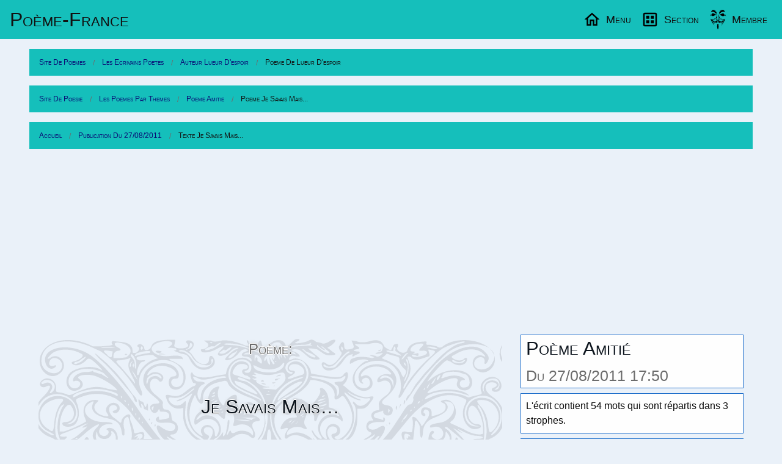

--- FILE ---
content_type: text/html; charset=utf-8
request_url: https://www.poeme-france.com/auteur/lueur-d-espoir/texte-141064
body_size: 6759
content:
<!DOCTYPE html>
<html lang="fr" dir="ltr">
<head>
	<meta charset="utf-8" />
	<meta name="viewport" content="width=device-width, initial-scale=1.0" />
	<meta name="robots" content="index, follow, noodp, noydir" />
	<title>Poème Amitié: Je Savais Mais… (141064)</title>
	<meta name="description" content="Poème (141064) de l'écrivain « Lueur D'espoir » extrait : Je savais mais… Je savais que je ne vous verrai pas souvent Et que cela allait me faire (...)" />
	<meta name="application-name" content="Poème-France.com" />
	<meta name="msapplication-TileColor" content="#3072b3" />
	<meta name="msapplication-TileImage" content="https://www.poeme-france.com/upload/resume/00042256/00141064.png" />
	<meta name="twitter:site" content="@PoemeFrance" />
	<meta name="twitter:url" content="https://www.poeme-france.com/auteur/lueur-d-espoir/texte-141064" />
	<meta property="article:publisher" content="https://www.facebook.com/PoemeFrance" />
	<meta property="fb:admins" content="1338243031" />
	<meta property="og:image" content="https://www.poeme-france.com/upload/resume/00042256/00141064.png" />
	<meta property="og:site_name" content="Poème-France.com" />
	<meta property="og:title" content="Poème Amitié: Je Savais Mais… (141064)" />
	<meta property="og:description" content="Poème (141064) de l'écrivain « Lueur D'espoir » extrait : Je savais mais… Je savais que je ne vous verrai pas souvent Et que cela allait me faire (...)" />
	<meta property="og:url" content="https://www.poeme-france.com/auteur/lueur-d-espoir/texte-141064" />
	<meta property="og:type" content="article" />
	<meta name="theme-color" content="#3a7ece"/>
	<meta name="coverage" content="Worldwide">
	<meta name="distribution" content="Global">
	<link rel="manifest" href="/manifest.json">
	<link rel="icon" type="image/png" href="https://www.poeme-france.com/img/logo-poeme.png" />
	<link rel="apple-touch-icon" type="image/png" href="https://www.poeme-france.com/img/logo-poeme-192.png" />
	<link rel="alternate" type="application/rss+xml" href="https://www.poeme-france.com/flux" title="Poème-France.com Flux!">
	
	<link rel="amphtml" href="https://www.poeme-france.com/auteur/lueur-d-espoir/texte-141064-amp" />
	<link href="/css464/poemefrance.css" rel="stylesheet" type="text/css" media="all" /><link href="/css464/menu.css" rel="stylesheet" type="text/css" media="all" /><script type="application/ld+json">{"@context":"http:\/\/schema.org\/","@type":"Article","name":"Je Savais Mais\u2026","mainEntityOfPage":"https:\/\/www.poeme-france.com\/auteur\/lueur-d-espoir\/texte-141064","headline":"Je Savais Mais\u2026","description":"Po\u00e8me de \u00ab Lueur D'espoir \u00bb extrait : Je savais mais\u2026 Je savais que je ne vous verrai pas souvent Et que cela allait me faire (...)","about":"Po\u00e8me d'Amiti\u00e9","datePublished":"2011-08-27T17:50:47","url":"https:\/\/www.poeme-france.com\/auteur\/lueur-d-espoir\/texte-141064","image":[{"@context":"https:\/\/schema.org\/","@type":"ImageObject","contentUrl":"https:\/\/www.poeme-france.com\/upload\/resume\/00042256\/00141064.png","url":"https:\/\/www.poeme-france.com\/auteur\/lueur-d-espoir\/texte-141064","license":"https:\/\/creativecommons.org\/licenses\/by-nc\/4.0\/","acquireLicensePage":"https:\/\/www.poeme-france.com\/info-faq","creditText":"Poeme-France: Lueur  D'espoir","creator":{"@type":"Person","name":"Lueur  D'espoir"},"copyrightNotice":"Poeme-France"}],"author":{"@type":"Person","name":"Lueur  D'espoir","url":"https:\/\/www.poeme-france.com\/auteur\/lueur-d-espoir\/","homeLocation":"France"},"publisher":{"@type":"Organization","name":"Po\u00e8me-France.com","url":"https:\/\/www.poeme-france.com\/","logo":{"@type":"ImageObject","url":"https:\/\/www.poeme-france.com\/img\/email-logo.png","width":600,"height":60}},"dateModified":"2011-08-27T17:50:47"}</script>
	<script async src="https://pagead2.googlesyndication.com/pagead/js/adsbygoogle.js?client=ca-pub-2205402749778957" crossorigin="anonymous"></script>
<script async src="https://www.googletagmanager.com/gtag/js?id=G-638Z25PD9N"></script>
<script>window.dataLayer = window.dataLayer || [];function gtag(){dataLayer.push(arguments);}gtag("js", new Date());gtag("config", "G-638Z25PD9N");</script>
	<style>
		@media screen and (min-width: 40em) {}
		@media screen and (min-width: 64em) {
		    .grid-index>.google-auto-placed {
		        -ms-grid-column-span: 2;grid-column-end: span 2;
		    }
		}
		@media screen and (min-width: 75em) {}
		@media screen and (min-width: 90em) {}
	</style>

</head>
<body data-config="{&quot;stat&quot;:&quot;UA-54925-1&quot;,&quot;slide&quot;:1}">
	<header id="MegaMenu"> <a href="/" class="logo">Poème-Fr<span class="tel-hide">ance</span></a> <nav> <ul class="menu-sections"> <li> <a href="#Menu" class="menu-section"><img src="/img/home.svg" width="30" height="30" alt="Menu Poésies" loading="lazy" width="20" height="20" /><span class="tel-hide">Menu</span></a> <div class="mega-menu grid-4"> <div class="col"> <h2>Lecture Écrit Amitié</h2> <a href="/" class="img-wrapper"><img src="/upload/resume/00042256/00141064.svg" alt="Poème Je Savais Mais…" loading="lazy" width="400" height="330" /></a> <p>Poème publié par Lueur D'espoir</p> </div> <div class="col"> <h2>Listes thématiques</h2> <ul class="mega-links"> <li><a href="/liste-poemes/theme/">Vos poésies par thèmes</a></li> <li><a href="/liste-proses/theme/">Vos proses par thèmes</a></li> <li><a href="/liste-slams/theme/">Les slams par thèmes</a></li> <li><a href="/liste-chansons/theme/">Les chansons par thèmes</a></li> <li><a href="/liste-textes/theme/">Les textes par thèmes</a></li> </ul> </div> <div class="col"> <h2>Divers en vers</h2> <ul class="mega-links"> <li><a href="/actualites/">L'actualité en poème</a></li> <li><a href="/sujet/">Des sujets pour écrire</a></li> <li><a href="/liste-poemes/date/">Poemes par date</a></li> <li><a href="/rechercher">Recherche avancée</a></li> <li> <form action="/rechercher" method="get" id="formSearchMini"> <div class="input-group"> <input type="text" id="qMini" name="q" class="input-group-field" size="100" maxlength="100" placeholder="Rechercher..." value="" spellcheck="false" data-ms-editor="true"> <div class="input-group-button"> <button type="submit" class="button warning"><img src="/img/search.svg" width="30" height="30" alt="Search Poèmes" width="20" height="20" /></button> </div> </div> </form> </li> </ul> </div> <div class="col"> <h2>Informations</h2> <ul class="mega-links"> <li><a href="/info-faq">Les Questions Fréquentes</a></li> <li><a href="/info-contact">CGU Et Contact</a></li> <li><a href="/info-faq-politique-de-confidentialite">Confidentialité</a></li> <li class="alc"> Aidez le site avec un don: <form action="https://www.paypal.com/cgi-bin/webscr" method="post" target="_top"> <input type="hidden" name="cmd" value="_s-xclick"> <input type="hidden" name="hosted_button_id" value="Z2ZLAT2K8AUGW"> <input type="image" src="https://www.paypalobjects.com/fr_FR/FR/i/btn/btn_donateCC_LG.gif" name="submit" alt="PayPal, le réflexe sécurité pour payer en ligne"> <img alt="Aidez votre site de poésies" src="https://www.paypalobjects.com/fr_FR/i/scr/pixel.gif" width="1" height="1" class="zero"> </form> </li> </ul> </div> </div> </li> <li> <a href="#Section" class="menu-section"><img src="/img/dataset.svg" width="30" height="30" alt="Sections Poésies" loading="lazy" width="20" height="20" /><span class="tel-hide">Section</span></a> <div class="mega-menu grid-4"> <article class="col mini"> <a href="/classique/" class="img-wrapper"><img src="/img/poemes-classique.jpg" alt="Poésie classique" loading="lazy" width="400" height="330" /></a> <h2>La poésie classique</h2> <p> (Re)Découvrez les grands auteurs de la poésie classique. Plus de 6500 poésies qui ont marqué la littérature française. </p> <a href="/classique/" class="read-more">lisez de la poésie classique...</a> </article> <article class="col mini"> <a href="/forum/" class="img-wrapper"><img src="/img/poemes-forum.jpg" alt="Forum littéraire" loading="lazy" width="400" height="330" /></a> <h2>Le forum littéraire</h2> <p> Permet d'ouvrir des discutions publiques sur des sujets variés. Vous y trouverez aussi des informations sur votre site de poésie. </p> <a href="/forum/" class="read-more">participez aux discutions...</a> </article> <article class="col mini"> <a href="/documentation/" class="img-wrapper"><img src="/img/poemes-documentations.jpg" alt="Documentation" loading="lazy" width="400" height="330" /></a> <h2>Documentation poétique</h2> <p> Vous trouverez des explications sur les differentes formes poétiques. Ainsi que de la documentation sur les figures de styles. </p> <a href="/documentation/" class="read-more">aprennez se qui fait la poésie...</a> </article> <article class="col mini"> <a href="/liste-poemes/top/" class="img-wrapper"><img src="/img/poemes-top.jpg" alt="Tops poétiques" loading="lazy" width="400" height="330" /></a> <h2>Les tops poétiques</h2> <p> Le classement des poèmes publié ayant eut le plus de réaction chaques semaines. Vous le retrouverez ici, pour le meilleur ou le pire. </p> <a href="/liste-poemes/top/" class="read-more">lisez des poèmes actuels...</a> </article> </div> </li> <li><a href="#Membre" class="menu-section"><img class="avtBtn" src="/img/no-avatar.svg" width="30" height="30" alt="Avatar" loading="lazy" width="32" height="32" /><span class="tel-hide">Membre</span></a> <div class="mega-menu grid-4"> <article class="col" id="MembreC0"> <h2>Poètes et écrivains</h2> <a href="/membre/" class="img-wrapper"><img src="/img/poemes-membres.jpg" alt="Poètes et écrivains" loading="lazy" width="400" height="330" /></a> <p>Gestion de vos écrits et compte.</p> </article> <article class="col" id="MembreC1"> <h2>Votre compte</h2> <p>Après la connexion à votre compte</p> <p>Vous pourrez publier des poèmes, des proses, des slams, des chansons ainsi que des commentaires.</p> <p>De plus vous pourrez commenter, mettre des coup de coeur, des j'aimes sur la poésie des autres auteurs. </p> <p>Le Menu de votre compte apparaitra ici.</p> </article> <article class="col" id="MembreC2"> <h2>Entrez dans l'univers poétique</h2> <a href="#" class="img-wrapper"><img src="/img/poemes-temps.jpg" alt="Univers poétique" loading="lazy" width="400" height="330" /></a> <p>Pour écrire vos sentiments dans des poèmes.</p> </article> <article class="col" id="MembreC3"> <h2>Divers en vers</h2> <ul class="mega-links"> <li><a href="/membre/">Connexion</a></li> <li><a href="/inscription">Inscription</a></li> </ul><br/> © Poeme-France 1997 - 2026<br/> Webmaster: Sébastien GRAVIER </article> </div> </li> </ul> </nav> </header>
	<article class="content">
	<ul class="breadcrumbs" itemscope itemtype="http://schema.org/BreadcrumbList"><li itemprop="itemListElement" itemscope itemtype="http://schema.org/ListItem"><meta itemprop="position" content="1" /><a href="https://www.poeme-france.com/" itemprop="item"><span itemprop="name">Site de poemes</span></a></li><li itemprop="itemListElement" itemscope itemtype="http://schema.org/ListItem"><meta itemprop="position" content="2" /><a href="https://www.poeme-france.com/auteur/" itemprop="item"><span itemprop="name">Les Ecrivains poetes</span></a></li><li itemprop="itemListElement" itemscope itemtype="http://schema.org/ListItem"><meta itemprop="position" content="3" /><a href="https://www.poeme-france.com/auteur/lueur-d-espoir/" itemprop="item"><span itemprop="name">Auteur Lueur  D'espoir</span></a></li><li itemprop="itemListElement" itemscope itemtype="http://schema.org/ListItem"><meta itemprop="position" content="4" /><a href="https://www.poeme-france.com/auteur/lueur-d-espoir/texte-141064" itemprop="item" class="disabled"><span itemprop="name">Poeme de Lueur  D'espoir</span></a></li></ul><ul class="breadcrumbs show-for-large" itemscope itemtype="http://schema.org/BreadcrumbList"><li itemprop="itemListElement" itemscope itemtype="http://schema.org/ListItem"><meta itemprop="position" content="1" /><a href="https://www.poeme-france.com/" itemprop="item"><span itemprop="name">Site de poesie</span></a></li><li itemprop="itemListElement" itemscope itemtype="http://schema.org/ListItem"><meta itemprop="position" content="2" /><a href="https://www.poeme-france.com/liste-poemes/theme/" itemprop="item"><span itemprop="name">Les Poemes Par Themes</span></a></li><li itemprop="itemListElement" itemscope itemtype="http://schema.org/ListItem"><meta itemprop="position" content="3" /><a href="https://www.poeme-france.com/liste-poemes/theme/amitie" itemprop="item"><span itemprop="name">Poeme Amitie</span></a></li><li itemprop="itemListElement" itemscope itemtype="http://schema.org/ListItem"><meta itemprop="position" content="4" /><a href="https://www.poeme-france.com/auteur/lueur-d-espoir/texte-141064" itemprop="item" class="disabled"><span itemprop="name">Poeme Je Savais Mais...</span></a></li></ul><ul class="breadcrumbs show-for-large" itemscope itemtype="http://schema.org/BreadcrumbList"><li itemprop="itemListElement" itemscope itemtype="http://schema.org/ListItem"><meta itemprop="position" content="1" /><a href="https://www.poeme-france.com/" itemprop="item"><span itemprop="name">Accueil</span></a></li><li itemprop="itemListElement" itemscope itemtype="http://schema.org/ListItem"><meta itemprop="position" content="2" /><a href="https://www.poeme-france.com/liste-poemes/date/20110827" itemprop="item"><span itemprop="name">Publication du 27/08/2011</span></a></li><li itemprop="itemListElement" itemscope itemtype="http://schema.org/ListItem"><meta itemprop="position" content="3" /><a href="https://www.poeme-france.com/auteur/lueur-d-espoir/texte-141064" itemprop="item" class="disabled"><span itemprop="name">Texte Je Savais Mais...</span></a></li></ul>
	<div class="pub PubHori"><ins class="adsbygoogle PubHori Cible" data-ad-client="ca-pub-2205402749778957" data-ad-slot="7652143601" data-ad-format="auto" data-full-width-responsive="true"></ins><script>(adsbygoogle = window.adsbygoogle || []).push({});</script></div>
	<div class="row">
		<div class="column large-8" id="leTexte">
			<script>var PoemeInfo={pid: 141064,aid: 42256,comok:1,comvalid:0};</script><header class="Univers-Poetes"><picture><img src="/img/top.svg" alt="Univers de poésie d'un auteur" /></picture><h1 class="PoemTitre alc" data-pid="141064" data-aid="42256" data-comok="1" data-comvalid="0"><small>Poème:</small>Je Savais Mais…</h1></header><h2>Le Poème</h2><div class="PoemTexte alc" id="lePoeme">Je savais mais…<br><br>Je savais que je ne vous verrai pas souvent<br>Et que cela allait me faire soufrir<br>Je savais que j’allais m’attacher à vous<br>Et que sans vous le temps deviendrai long<br>Je savais toutes ces choses<br>Mais votre amitié, je n’ais pas su la refuser.<br><br>Lueur d’espoir</div><div id="poemeShareContact" class="button secondary expanded" value="Partage">Partage du Poème avec vos contacts</div><script>const poemeShareContact = document.getElementById("poemeShareContact");
poemeShareContact.addEventListener("click", (ev)=>{
	if (navigator.share) {
		navigator.share({title: "Poème: Je Savais Mais… de « Lueur  D'espoir »", url: "https://www.poeme-france.com/auteur/lueur-d-espoir/texte-141064"});
		if (typeof gtag !== "undefined"){
			gtag("event", "share", {method: "NavigatorShare",content_type: "Poeme",item_id: "texte-141064"});
		}
	} else {
		let modal = new classModal("Votre navigateur", "Désoler votre naviguateur ne supporte pas cette fonctionalité.");
		modal.openModal();
	}
});</script><h2>PostScriptum</h2><div class="cart"><p>encore un poème destiné a mes nouveaux amis</p></div><div class="pLeftPhoto">
                <img src="https://www.poeme-france.com/img/no-photo.svg" alt="Poeme de Lueur  D'espoir" loading="lazy" width="320" height="180">
                <div class="paNone"><h2 class="AuteurTitre overwarp" data-pid="141064" data-aid="42256" data-uid="lueur-d-espoir" data-pseudo="Lueur  D'espoir">Poète Lueur  D'espoir</h2>Lueur  D'espoir a publié sur le site 59 écrits. Lueur  D'espoir est membre du site depuis l'année 2011.<a href="/auteur/lueur-d-espoir/" class="mTop button secondary expanded" rel="author">Lire le profil du poète Lueur  D'espoir</a><div class="grid-index" id="actionAuteur"></div></div></div><hr class="small" /><h2>Syllabation De L'Écrit</h2><details><summary>Syllabes Hyphénique: Je Savais Mais…</summary>je=sa=vais=mais <span class="float-right">4</span><br><br>je=sa=vais=que=je=ne=vous=ver=rai=pas=souvent <span class="float-right">11</span><br>et=que=ce=la=al=lait=me=faire=sou=frir <span class="float-right">10</span><br>je=sa=vais=que=jal=lais=mat=ta=cher=à=vous <span class="float-right">11</span><br>et=que=sans=vous=le=temps=de=vien=drai=long <span class="float-right">10</span><br>je=sa=vais=tou=tes=ces=cho=ses <span class="float-right">8</span><br>mais=votrea=mi=tié=je=nais=pas=su=la=re=fu=ser <span class="float-right">12</span><br><br>lueur=des=poir <span class="float-right">3</span><br></details><details><summary>Phonétique : Je Savais Mais…</summary>ʒə savε mε…<br><br>ʒə savε kə ʒə nə vu veʁε pa suvɑ̃<br>e kə səla alε mə fεʁə sufʁiʁ<br>ʒə savε kə ʒalε mataʃe a vu<br>e kə sɑ̃ vu lə tɑ̃ dəvjɛ̃dʁε lɔ̃<br>ʒə savε tutə sε ʃozə<br>mε vɔtʁə amitje, ʒə nεs pa sy la ʁəfyze.<br><br>lɥœʁ dεspwaʁ</details><details><summary>Syllabes Phonétique : Je Savais Mais…</summary>ʒə=sa=vε=mε <span class="float-right">4</span><br><br>ʒə=sa=vεkə=ʒə=nə=vu=ve=ʁε=pa=su=vɑ̃ <span class="float-right">11</span><br>e=kə=sə=la=a=lεmə=fε=ʁə=su=fʁiʁ <span class="float-right">10</span><br>ʒə=sa=vεkə=ʒa=lε=ma=ta=ʃe=a=vu <span class="float-right">10</span><br>e=kə=sɑ̃=vu=lə=tɑ̃=də=vjɛ̃=dʁε=lɔ̃ <span class="float-right">10</span><br>ʒə=sa=vε=tu=tə=sε=ʃo=zə <span class="float-right">8</span><br>mε=vɔtʁəa=mi=tje=ʒə=nε=sə=pa=sy=la=ʁə=fy=ze <span class="float-right">13</span><br><br>lɥœ=ʁə=dεs=pwaʁ <span class="float-right">4</span><br></details>
			
			<div class="pub PubHori"><ins class="adsbygoogle PubHori Cible" data-ad-client="ca-pub-2205402749778957" data-ad-slot="7652143601" data-ad-format="auto" data-full-width-responsive="true"></ins><script>(adsbygoogle = window.adsbygoogle || []).push({});</script></div>
			<h2>Récompense</h2>
					<div class="grid-Recompense alc">
						<div class="btCDC" data-emotion="CDC">
							<svg xmlns="http://www.w3.org/2000/svg" width="60" height="60" viewBox="0 0 24 24" fill="none" stroke="currentColor" stroke-width="2" stroke-linecap="round" stroke-linejoin="round" class="isvg svg-heart"><path d="M20.84 4.61a5.5 5.5 0 0 0-7.78 0L12 5.67l-1.06-1.06a5.5 5.5 0 0 0-7.78 7.78l1.06 1.06L12 21.23l7.78-7.78 1.06-1.06a5.5 5.5 0 0 0 0-7.78z"></path></svg>
							<div class="button alert tiny expanded">Coup de coeur: 0</div>
						</div>
						<div class="btCDC" data-emotion="Aime">
							<svg xmlns="http://www.w3.org/2000/svg" width="60" height="60" viewBox="0 0 24 24" fill="none" stroke="currentColor" stroke-width="2" stroke-linecap="round" stroke-linejoin="round" class="isvg svg-love"><path d="M14 9V5a3 3 0 0 0-3-3l-4 9v11h11.28a2 2 0 0 0 2-1.7l1.38-9a2 2 0 0 0-2-2.3zM7 22H4a2 2 0 0 1-2-2v-7a2 2 0 0 1 2-2h3"></path></svg>
							<div class="button warning tiny expanded">J’aime: 0</div>
						</div>
						<div class="btCDC" data-emotion="AimePas">
							<svg xmlns="http://www.w3.org/2000/svg" width="60" height="60" viewBox="0 0 24 24" fill="none" stroke="currentColor" stroke-width="2" stroke-linecap="round" stroke-linejoin="round" class="isvg svg-hate"><path d="M10 15v4a3 3 0 0 0 3 3l4-9V2H5.72a2 2 0 0 0-2 1.7l-1.38 9a2 2 0 0 0 2 2.3zm7-13h2.67A2.31 2.31 0 0 1 22 4v7a2.31 2.31 0 0 1-2.33 2H17"></path></svg>
							<div class="button secondary tiny expanded">J’aime pas: 0</div>
						</div>
					</div>
			<section id="lesCom">
			<h2>Commentaires Sur La Poesie</h2><div class="pComment com" data-com="483909" data-haverep="N" data-poeme="141064" data-auteur="42241"><img src="/upload/img/00042241/00000633-photo.jpg" alt="Auteur de Poésie" loading="lazy" width="149" height="84" /><div class="alj adt comMessage"><div class="comLabel"><span class="label success float-right">27/08/2011 20:57</span>Tulipe Noire</div><p>moi aussi je croyais fermement que tu as une plume d’or de tant de poèmes cachés et qu’on attendais avec bonheur.<br />
jolie poème bravo.mes amitiés.<br />
<em>TULIPE NOIRE</em></p></div><div class="comFooter alr"></div></div><div class="pComment com" data-com="483916" data-haverep="N" data-poeme="141064" data-auteur="41058"><img src="/img/no-photo.svg" alt="Auteur de Poésie" loading="lazy" width="149" height="84" /><div class="alj adt comMessage"><div class="comLabel"><span class="label success float-right">28/08/2011 10:29</span>Marcel42</div><p>L’amitié ne se mesure pas au nombre de rencontres mais à son intensité.<br />
Cordialement,<br />
Marcel.</p></div><div class="comFooter alr"></div></div><div class="pComment com" data-com="483926" data-haverep="N" data-poeme="141064" data-auteur="42256"><img src="/img/no-photo.svg" alt="Auteur de Poésie" loading="lazy" width="149" height="84" /><div class="alj adt comMessage"><div class="comLabel"><span class="label success float-right">28/08/2011 15:28</span>Lueur  D'espoir</div><p>Merci a tous pour vos commentaires, j’ai des découvert se qu’était l’amitier que résament et c’est la plus belle chose qui me soit arrivée !<br />
a bientot ,<br />
Lueur d’espoir</p></div><div class="comFooter alr"></div></div><script>var userCom={"u42241":"Tulipe Noire","marcel42":"Marcel42","lueur-d-espoir":"Lueur  D'espoir"};</script>
			</section>
		</div>
		<div class="column large-4" id="poemeInfo">
			<h2 class="h3">Poème Amitié<br><small>Du 27/08/2011 17:50</small></h2>
			<div class="cart">L'écrit contient 54 mots qui sont répartis dans 3 strophes.</div>
			<hr class="small" />
			
			
			
			
			
			
			<div class="" id="actionPoeme"></div>
			<aside class="grid-one"><h3>Le poète à aussi écrit:</h3><div class="pLeftPhoto"><img src="/upload/resume/00042256/00141103.svg" alt="Poeme de Lueur  D'espoir" loading="lazy" width="320" height="180" /><div><a href="/auteur/lueur-d-espoir/texte-141103">L’ Amitie</a><br/><a href="/liste-poemes/theme/amitie" class="button btnlink">Poème d'Amitié</a></div></div><div class="pLeftPhoto"><img src="/upload/resume/00042256/00141144.svg" alt="Poeme de Lueur  D'espoir" loading="lazy" width="320" height="180" /><div><a href="/auteur/lueur-d-espoir/texte-141144">Mamie</a><br/><a href="/liste-poemes/theme/sans-theme" class="button btnlink">Poème - Sans Thème -</a></div></div><div class="pLeftPhoto"><img src="/upload/resume/00042256/00141313.svg" alt="Poeme de Lueur  D'espoir" loading="lazy" width="320" height="180" /><div><a href="/auteur/lueur-d-espoir/texte-141313">Malheureuse</a><br/><a href="/liste-poemes/theme/triste" class="button btnlink">Poème qui est Triste</a></div></div><div class="pub InFeed adFeed"><ins class="adsbygoogle InFeed" data-ad-format="fluid" data-ad-layout-key="-gh+4i+7f-ew+m" data-ad-client="ca-pub-2205402749778957" data-ad-slot="9611492807"></ins><script>(adsbygoogle = window.adsbygoogle || []).push({});</script></div><div class="pLeftPhoto"><img src="/upload/resume/00042256/00141449.svg" alt="Poeme de Lueur  D'espoir" loading="lazy" width="320" height="180" /><div><a href="/auteur/lueur-d-espoir/texte-141449">Mes Yeux</a><br/><a href="/liste-poemes/theme/bonheur" class="button btnlink">Poème sur le Bonheur</a></div></div><div class="pLeftPhoto"><img src="/upload/resume/00042256/00141700.svg" alt="Poeme de Lueur  D'espoir" loading="lazy" width="320" height="180" /><div><a href="/auteur/lueur-d-espoir/texte-141700">J’Étoufe</a><br/><a href="/liste-poemes/theme/autre" class="button btnlink">Poème sur l'Autre</a></div></div><div class="pLeftPhoto"><img src="/upload/resume/00042256/00141701.svg" alt="Poeme de Lueur  D'espoir" loading="lazy" width="320" height="180" /><div><a href="/auteur/lueur-d-espoir/texte-141701">Mon Sourire</a><br/><a href="/liste-poemes/theme/sans-theme" class="button btnlink">Poème - Sans Thème -</a></div></div><div class="pub InFeed adFeed"><ins class="adsbygoogle InFeed" data-ad-format="fluid" data-ad-layout-key="-gh+4i+7f-ew+m" data-ad-client="ca-pub-2205402749778957" data-ad-slot="9611492807"></ins><script>(adsbygoogle = window.adsbygoogle || []).push({});</script></div></aside>
			<aside class="grid-one"><h3>Texte des commentateurs</h3><div class="pLeft"><img src="/upload/img/00042241/00000184-avt.jpg" alt="Poeme de Tulipe Noire" loading="lazy" width="50" height="50" /><div><a href="/auteur/u42241/texte-141066">Tulipe Noire : Amour !</a><hr class="small" /><a href="/auteur/u42241/texte-141032">Tulipe Noire : L’Autre… En Moi.</a></div></div></aside>
			<div class="pub PubVert"><ins class="adsbygoogle PubVert Cible" data-ad-client="ca-pub-2205402749778957" data-ad-slot="4400400403" data-ad-format="auto"></ins><script>(adsbygoogle = window.adsbygoogle || []).push({});</script></div>
			<div class="alc">
				<script type="text/javascript" src="https://tags.clickintext.net/jGcjFCOr0p7pj" title="Classic (IAB)"></script>
			</div>
		</div>
	</div>
</article>

	<script src="/js464/lib/cash.min.js"></script><script src="/js464/plugin_textecomplete.js"></script><script src="/js464/init.js"></script><script src="/js464/initCom.js"></script><script src="/js464/initPoeme.js"></script><script src="/js464/initMsg.js"></script><script src="/js464/spell.js"></script>
	
</body>
</html>


--- FILE ---
content_type: text/html; charset=ISO-8859-1
request_url: https://tags.clickintext.net/takeasafe/?t=1768888931&k=ff5910&h=www.poeme-france.com&
body_size: -79
content:
1;

--- FILE ---
content_type: text/html; charset=utf-8
request_url: https://www.google.com/recaptcha/api2/aframe
body_size: 265
content:
<!DOCTYPE HTML><html><head><meta http-equiv="content-type" content="text/html; charset=UTF-8"></head><body><script nonce="mG-tfBVtyTOKJouN6l4bWw">/** Anti-fraud and anti-abuse applications only. See google.com/recaptcha */ try{var clients={'sodar':'https://pagead2.googlesyndication.com/pagead/sodar?'};window.addEventListener("message",function(a){try{if(a.source===window.parent){var b=JSON.parse(a.data);var c=clients[b['id']];if(c){var d=document.createElement('img');d.src=c+b['params']+'&rc='+(localStorage.getItem("rc::a")?sessionStorage.getItem("rc::b"):"");window.document.body.appendChild(d);sessionStorage.setItem("rc::e",parseInt(sessionStorage.getItem("rc::e")||0)+1);localStorage.setItem("rc::h",'1768888933393');}}}catch(b){}});window.parent.postMessage("_grecaptcha_ready", "*");}catch(b){}</script></body></html>

--- FILE ---
content_type: image/svg+xml
request_url: https://www.poeme-france.com/upload/resume/00042256/00141313.svg
body_size: 5576
content:
<svg xmlns="http://www.w3.org/2000/svg" width="720" height="405">
<style>@font-face{font-family:'00249';font-weight:normal;font-style:normal;src:url("[data-uri]")format("woff");}</style>
<style>text{font-family:'00249';font-weight:normal;font-style:normal;}</style>
<text transform="translate(372,357) rotate(-90)" font-size="200" style="fill:rgb(72, 26, 108)">être</text>
<text transform="translate(380,304)" font-size="183" style="fill:rgb(68, 191, 112)">elle</text>
<text transform="translate(170,71)" font-size="95" style="fill:rgb(36, 134, 142)">malheureuse</text>
<text transform="translate(85,163)" font-size="83" style="fill:rgb(42, 119, 142)">lueur</text>
<text transform="translate(51,350)" font-size="83" style="fill:rgb(52, 182, 121)">espoir</text>
<text transform="translate(65,271)" font-size="69" style="fill:rgb(31, 154, 138)">football</text>
<text transform="translate(539,356)" font-size="69" style="fill:rgb(213, 226, 26)">passion</text>
<text transform="translate(10,49)" font-size="69" style="fill:rgb(105, 205, 91)">sport</text>
<text transform="translate(598,92)" font-size="69" style="fill:rgb(53, 183, 121)">avoir</text>
<text transform="translate(606,274)" font-size="69" style="fill:rgb(101, 203, 94)">faire</text>
<text transform="translate(383,364)" font-size="69" style="fill:rgb(65, 66, 135)">vouloir</text>
<text transform="translate(480,146)" font-size="69" style="fill:rgb(52, 97, 141)">arriver</text>
<text transform="translate(589,176)" font-size="52" style="fill:rgb(241, 229, 29)">passer</text>
<text transform="translate(47,215) rotate(-90)" font-size="52" style="fill:rgb(32, 146, 140)">super</text>
<text transform="translate(64,198)" font-size="52" style="fill:rgb(47, 180, 124)">moments</text>
<text transform="translate(141,384)" font-size="51" style="fill:rgb(37, 133, 142)">rencontrer</text>
<text transform="translate(378,124)" font-size="51" style="fill:rgb(72, 37, 118)">vrais</text>
<text transform="translate(577,39)" font-size="51" style="fill:rgb(144, 215, 67)">amis</text>
<text transform="translate(398,167)" font-size="51" style="fill:rgb(72, 31, 112)">qui</text>
<text transform="translate(60,76)" font-size="42" style="fill:rgb(70, 11, 94)">temps</text>
<text transform="translate(51,384)" font-size="42" style="fill:rgb(160, 218, 57)">rire</text>
<text transform="translate(148,106)" font-size="42" style="fill:rgb(55, 90, 140)">train</text>
<text transform="translate(565,393)" font-size="42" style="fill:rgb(30, 157, 137)">heureuse</text>
<text transform="translate(2,303)" font-size="42" style="fill:rgb(251, 231, 35)">loin</text>
<text transform="translate(544,176)" font-size="42" style="fill:rgb(253, 231, 37)">ais</text>
<text transform="translate(601,205)" font-size="42" style="fill:rgb(173, 220, 48)">raconter</text>
<text transform="translate(648,127)" font-size="42" style="fill:rgb(99, 203, 95)">suite</text>
<text transform="translate(2,106)" font-size="42" style="fill:rgb(54, 92, 141)">haïr</text>
<text transform="translate(261,160) rotate(-90)" font-size="42" style="fill:rgb(57, 86, 140)">mère</text>
<text transform="translate(17,250)" font-size="42" style="fill:rgb(55, 90, 140)">en</text>
<text transform="translate(428,393)" font-size="38" style="fill:rgb(39, 128, 142)">déclarer</text>
<text transform="translate(22,397) rotate(-90)" font-size="38" style="fill:rgb(189, 223, 38)">guerre</text>
<text transform="translate(329,389)" font-size="38" style="fill:rgb(71, 45, 123)">rater</text>
<text transform="translate(461,101)" font-size="36" style="fill:rgb(76, 194, 108)">matchs</text>
<text transform="translate(54,295)" font-size="24" style="fill:rgb(38, 129, 142)">entrainements</text>
<text transform="translate(246,206)" font-size="24" style="fill:rgb(205, 225, 29)">ans</text>
<text transform="translate(381,196)" font-size="24" style="fill:rgb(184, 222, 41)">aimer</text>
<text transform="translate(616,293)" font-size="24" style="fill:rgb(70, 10, 93)">comprendre</text>
<text transform="translate(42,370) rotate(-90)" font-size="24" style="fill:rgb(59, 82, 139)">bonheur</text>
<text transform="translate(48,136)" font-size="24" style="fill:rgb(54, 93, 141)">voir</text>
<text transform="translate(665,14)" font-size="24" style="fill:rgb(239, 229, 28)">sauver</text>
<text transform="translate(143,50) rotate(-90)" font-size="24" style="fill:rgb(36, 135, 142)">cœur</text>
<text transform="translate(196,296)" font-size="24" style="fill:rgb(176, 221, 47)">fière</text>
<text transform="translate(539,209)" font-size="24" style="fill:rgb(72, 23, 105)">dire</text>
<text transform="translate(691,49)" font-size="24" style="fill:rgb(46, 111, 142)">il</text>
<text transform="translate(161,78) rotate(-90)" font-size="24" style="fill:rgb(58, 83, 139)">soutenir</text>
<text transform="translate(668,310)" font-size="24" style="fill:rgb(205, 225, 29)">savoir</text>
<text transform="translate(104,215)" font-size="22" style="fill:rgb(40, 125, 142)">jamais</text>
<text transform="translate(197,15)" font-size="19" style="fill:rgb(66, 63, 133)">culpabiliser</text>
<text transform="translate(116,114)" font-size="19" style="fill:rgb(53, 94, 141)">voire</text>
<text transform="translate(272,403) rotate(-90)" font-size="19" style="fill:rgb(43, 117, 142)">vie</text>
<text transform="translate(403,14)" font-size="19" style="fill:rgb(59, 81, 139)">continuer</text>
<text transform="translate(353,86)" font-size="19" style="fill:rgb(30, 156, 137)">ainsi</text>
<text transform="translate(469,16)" font-size="19" style="fill:rgb(49, 102, 142)">relation</text>
<text transform="translate(338,179)" font-size="19" style="fill:rgb(70, 7, 90)">détruire</text>
</svg>

--- FILE ---
content_type: image/svg+xml
request_url: https://www.poeme-france.com/upload/resume/00042256/00141144.svg
body_size: 5223
content:
<svg xmlns="http://www.w3.org/2000/svg" width="720" height="405">
<style>@font-face{font-family:'00249';font-weight:normal;font-style:normal;src:url("[data-uri]")format("woff");}</style>
<style>text{font-family:'00249';font-weight:normal;font-style:normal;}</style>
<text transform="translate(323,297)" font-size="186" style="fill:rgb(33, 143, 141)">avoir</text>
<text transform="translate(40,231)" font-size="155" style="fill:rgb(31, 150, 139)">être</text>
<text transform="translate(407,94)" font-size="136" style="fill:rgb(54, 93, 141)">mamie</text>
<text transform="translate(49,327)" font-size="136" style="fill:rgb(200, 224, 32)">aimer</text>
<text transform="translate(157,104)" font-size="136" style="fill:rgb(68, 57, 131)">lueur</text>
<text transform="translate(447,359)" font-size="84" style="fill:rgb(231, 228, 25)">espoir</text>
<text transform="translate(313,160)" font-size="70" style="fill:rgb(37, 131, 142)">jouer</text>
<text transform="translate(676,368) rotate(-90)" font-size="70" style="fill:rgb(72, 29, 111)">fille</text>
<text transform="translate(311,348)" font-size="52" style="fill:rgb(84, 197, 104)">ais</text>
<text transform="translate(42,80)" font-size="52" style="fill:rgb(84, 197, 104)">jamais</text>
<text transform="translate(525,143)" font-size="52" style="fill:rgb(210, 226, 27)">connaître</text>
<text transform="translate(99,378)" font-size="52" style="fill:rgb(42, 119, 142)">savoir</text>
<text transform="translate(276,258) rotate(-90)" font-size="52" style="fill:rgb(186, 222, 40)">coqueter</text>
<text transform="translate(680,262) rotate(-90)" font-size="52" style="fill:rgb(31, 149, 139)">mettre</text>
<text transform="translate(309,387)" font-size="52" style="fill:rgb(218, 227, 25)">baskets</text>
<text transform="translate(344,191)" font-size="40" style="fill:rgb(72, 35, 116)">charmeuses</text>
<text transform="translate(31,389) rotate(-90)" font-size="40" style="fill:rgb(38, 130, 142)">footballeuse</text>
<text transform="translate(215,366)" font-size="39" style="fill:rgb(43, 117, 142)">poupée</text>
<text transform="translate(21,32)" font-size="39" style="fill:rgb(72, 193, 110)">enfant</text>
<text transform="translate(707,392) rotate(-90)" font-size="39" style="fill:rgb(66, 63, 133)">chevaliers</text>
<text transform="translate(136,132)" font-size="34" style="fill:rgb(155, 217, 60)">princesse</text>
<text transform="translate(298,26)" font-size="34" style="fill:rgb(36, 170, 131)">habiller</text>
<text transform="translate(534,387)" font-size="34" style="fill:rgb(39, 128, 142)">déguiser</text>
<text transform="translate(42,360)" font-size="34" style="fill:rgb(70, 10, 93)">amis</text>
<text transform="translate(702,258) rotate(-90)" font-size="34" style="fill:rgb(45, 113, 142)">trouver</text>
<text transform="translate(510,168) rotate(-90)" font-size="34" style="fill:rgb(50, 101, 142)">mal</text>
<text transform="translate(27,114) rotate(-90)" font-size="34" style="fill:rgb(55, 90, 140)">élever</text>
<text transform="translate(193,22)" font-size="28" style="fill:rgb(72, 24, 106)">différences</text>
<text transform="translate(471,20)" font-size="26" style="fill:rgb(39, 173, 129)">ressemblances</text>
<text transform="translate(5,146)" font-size="26" style="fill:rgb(210, 226, 27)">sang</text>
<text transform="translate(32,112)" font-size="26" style="fill:rgb(181, 222, 43)">intelligence</text>
<text transform="translate(584,171)" font-size="26" style="fill:rgb(49, 102, 142)">battre</text>
<text transform="translate(577,186)" font-size="26" style="fill:rgb(236, 229, 27)">prouver</text>
<text transform="translate(386,327)" font-size="26" style="fill:rgb(46, 110, 142)">garçon</text>
<text transform="translate(307,258) rotate(-90)" font-size="26" style="fill:rgb(68, 2, 86)">manquer</text>
<text transform="translate(107,25)" font-size="26" style="fill:rgb(31, 161, 136)">petite</text>
<text transform="translate(454,166) rotate(-90)" font-size="26" style="fill:rgb(142, 214, 69)">préférer</text>
</svg>

--- FILE ---
content_type: image/svg+xml
request_url: https://www.poeme-france.com/upload/resume/00042256/00141449.svg
body_size: 4574
content:
<svg xmlns="http://www.w3.org/2000/svg" width="720" height="405">
<style>@font-face{font-family:'00249';font-weight:normal;font-style:normal;src:url("[data-uri]")format("woff");}</style>
<style>text{font-family:'00249';font-weight:normal;font-style:normal;}</style>
<text transform="translate(28,166)" font-size="270" style="fill:rgb(42, 118, 142)">yeux</text>
<text transform="translate(214,334)" font-size="234" style="fill:rgb(35, 169, 131)">avoir</text>
<text transform="translate(440,125)" font-size="159" style="fill:rgb(46, 110, 142)">lueur</text>
<text transform="translate(3,337)" font-size="107" style="fill:rgb(66, 63, 133)">espoir</text>
<text transform="translate(681,338) rotate(-90)" font-size="89" style="fill:rgb(108, 205, 90)">chance</text>
<text transform="translate(580,376)" font-size="55" style="fill:rgb(127, 211, 78)">pétiller</text>
<text transform="translate(308,380)" font-size="55" style="fill:rgb(40, 125, 142)">voir</text>
<text transform="translate(406,381)" font-size="55" style="fill:rgb(70, 48, 126)">illuminer</text>
<text transform="translate(590,218) rotate(-90)" font-size="55" style="fill:rgb(68, 2, 86)">faire</text>
<text transform="translate(135,387)" font-size="55" style="fill:rgb(229, 228, 25)">briller</text>
<text transform="translate(104,207)" font-size="55" style="fill:rgb(82, 197, 105)">avant</text>
<text transform="translate(95,245)" font-size="54" style="fill:rgb(251, 231, 35)">arriver</text>
<text transform="translate(384,200)" font-size="50" style="fill:rgb(213, 226, 26)">savoir</text>
<text transform="translate(497,32)" font-size="46" style="fill:rgb(86, 198, 103)">conscience</text>
<text transform="translate(247,205)" font-size="46" style="fill:rgb(70, 11, 94)">ballon</text>
<text transform="translate(22,267)" font-size="46" style="fill:rgb(221, 227, 24)">don</text>
<text transform="translate(32,224) rotate(-90)" font-size="46" style="fill:rgb(56, 89, 140)">croire</text>
<text transform="translate(12,380)" font-size="46" style="fill:rgb(39, 127, 142)">vie</text>
<text transform="translate(204,20)" font-size="40" style="fill:rgb(51, 99, 141)">causer</text>
<text transform="translate(436,153)" font-size="34" style="fill:rgb(105, 205, 91)">malchance</text>
<text transform="translate(708,329) rotate(-90)" font-size="34" style="fill:rgb(70, 52, 128)">finalement</text>
<text transform="translate(602,227)" font-size="34" style="fill:rgb(71, 44, 122)">ais</text>
<text transform="translate(292,22)" font-size="32" style="fill:rgb(213, 226, 26)">rencontrer</text>
<text transform="translate(10,29)" font-size="32" style="fill:rgb(35, 136, 142)">monder</text>
<text transform="translate(119,24)" font-size="31" style="fill:rgb(71, 19, 101)">malsain</text>
<text transform="translate(258,374)" font-size="31" style="fill:rgb(46, 111, 142)">être</text>
<text transform="translate(24,114) rotate(-90)" font-size="31" style="fill:rgb(66, 65, 134)">éteindre</text>
<text transform="translate(77,267)" font-size="29" style="fill:rgb(52, 96, 141)">rallumer</text>
<text transform="translate(609,396)" font-size="26" style="fill:rgb(31, 150, 139)">remercier</text>
</svg>

--- FILE ---
content_type: image/svg+xml
request_url: https://www.poeme-france.com/upload/resume/00042256/00141701.svg
body_size: 4947
content:
<svg xmlns="http://www.w3.org/2000/svg" width="720" height="405">
<style>@font-face{font-family:'00249';font-weight:normal;font-style:normal;src:url("[data-uri]")format("woff");}</style>
<style>text{font-family:'00249';font-weight:normal;font-style:normal;}</style>
<text transform="translate(415,248)" font-size="177" style="fill:rgb(35, 169, 131)">avoir</text>
<text transform="translate(7,328)" font-size="122" style="fill:rgb(46, 110, 142)">sourire</text>
<text transform="translate(161,127)" font-size="122" style="fill:rgb(69, 55, 129)">être</text>
<text transform="translate(461,90)" font-size="122" style="fill:rgb(34, 168, 132)">lueur</text>
<text transform="translate(295,340)" font-size="122" style="fill:rgb(70, 48, 126)">espoir</text>
<text transform="translate(45,212)" font-size="102" style="fill:rgb(64, 69, 136)">offrir</text>
<text transform="translate(386,255) rotate(-90)" font-size="76" style="fill:rgb(43, 117, 142)">naissance</text>
<text transform="translate(545,342)" font-size="76" style="fill:rgb(119, 209, 83)">perdre</text>
<text transform="translate(103,385)" font-size="74" style="fill:rgb(178, 221, 45)">enfance</text>
<text transform="translate(422,139)" font-size="64" style="fill:rgb(61, 77, 138)">violence</text>
<text transform="translate(4,115)" font-size="64" style="fill:rgb(31, 162, 135)">verbale</text>
<text transform="translate(5,49)" font-size="64" style="fill:rgb(216, 226, 25)">enlever</text>
<text transform="translate(216,236)" font-size="53" style="fill:rgb(69, 4, 87)">période</text>
<text transform="translate(11,253)" font-size="53" style="fill:rgb(61, 77, 138)">découvrir</text>
<text transform="translate(581,378)" font-size="53" style="fill:rgb(200, 224, 32)">années</text>
<text transform="translate(407,377)" font-size="49" style="fill:rgb(108, 205, 90)">patience</text>
<text transform="translate(235,42)" font-size="43" style="fill:rgb(49, 103, 142)">prendre</text>
<text transform="translate(239,161)" font-size="43" style="fill:rgb(241, 229, 29)">silence</text>
<text transform="translate(444,92) rotate(-90)" font-size="43" style="fill:rgb(186, 222, 40)">naître</text>
<text transform="translate(2,369)" font-size="33" style="fill:rgb(66, 190, 113)">méfiance</text>
<text transform="translate(700,148) rotate(-90)" font-size="33" style="fill:rgb(132, 212, 75)">conséquence</text>
<text transform="translate(550,276)" font-size="32" style="fill:rgb(119, 209, 83)">heureusement</text>
<text transform="translate(306,390)" font-size="32" style="fill:rgb(33, 142, 141)">retrouver</text>
<text transform="translate(412,187) rotate(-90)" font-size="32" style="fill:rgb(64, 189, 114)">adolescence</text>
<text transform="translate(166,24)" font-size="32" style="fill:rgb(202, 225, 31)">grâce</text>
<text transform="translate(243,177)" font-size="27" style="fill:rgb(50, 100, 142)">personnes</text>
<text transform="translate(274,261)" font-size="27" style="fill:rgb(78, 195, 107)">nouvelle</text>
<text transform="translate(556,21)" font-size="27" style="fill:rgb(132, 212, 75)">chance</text>
<text transform="translate(23,146)" font-size="27" style="fill:rgb(76, 194, 108)">mettre</text>
<text transform="translate(5,395)" font-size="27" style="fill:rgb(35, 137, 142)">ambiancer</text>
<text transform="translate(462,397)" font-size="25" style="fill:rgb(49, 181, 123)">délivrance</text>
<text transform="translate(602,111)" font-size="25" style="fill:rgb(71, 42, 122)">ressentir</text>
<text transform="translate(563,398)" font-size="25" style="fill:rgb(149, 216, 64)">bonheur</text>
<text transform="translate(297,359)" font-size="25" style="fill:rgb(33, 143, 141)">immense</text>
<text transform="translate(3,72)" font-size="25" style="fill:rgb(41, 121, 142)">devenir</text>
<text transform="translate(565,291)" font-size="20" style="fill:rgb(34, 168, 132)">dépendance</text>
<text transform="translate(420,266)" font-size="20" style="fill:rgb(33, 165, 133)">espérer</text>
<text transform="translate(39,205) rotate(-90)" font-size="20" style="fill:rgb(213, 226, 26)">vivre</text>
<text transform="translate(296,58)" font-size="20" style="fill:rgb(134, 213, 73)">aisance</text>
<text transform="translate(663,291)" font-size="20" style="fill:rgb(200, 224, 32)">pouvoir</text>
<text transform="translate(441,153)" font-size="20" style="fill:rgb(69, 55, 129)">transmettre</text>
<text transform="translate(635,395)" font-size="20" style="fill:rgb(86, 198, 103)">descendance</text>
</svg>

--- FILE ---
content_type: image/svg+xml
request_url: https://www.poeme-france.com/upload/resume/00042256/00141064.svg
body_size: 3862
content:
<svg xmlns="http://www.w3.org/2000/svg" width="720" height="405">
<style>@font-face{font-family:'00249';font-weight:normal;font-style:normal;src:url("[data-uri]")format("woff");}</style>
<style>text{font-family:'00249';font-weight:normal;font-style:normal;}</style>
<text transform="translate(191,241)" font-size="190" style="fill:rgb(112, 207, 87)">savoir</text>
<text transform="translate(311,343)" font-size="136" style="fill:rgb(71, 16, 99)">mais</text>
<text transform="translate(39,349)" font-size="136" style="fill:rgb(178, 221, 45)">lueur</text>
<text transform="translate(8,85)" font-size="123" style="fill:rgb(71, 42, 122)">espoir</text>
<text transform="translate(310,101)" font-size="102" style="fill:rgb(124, 210, 80)">aller</text>
<text transform="translate(573,201)" font-size="76" style="fill:rgb(117, 208, 84)">voir</text>
<text transform="translate(569,371)" font-size="76" style="fill:rgb(39, 126, 142)">faire</text>
<text transform="translate(501,80)" font-size="76" style="fill:rgb(41, 121, 142)">attacher</text>
<text transform="translate(23,164)" font-size="76" style="fill:rgb(70, 52, 128)">temps</text>
<text transform="translate(537,295)" font-size="68" style="fill:rgb(64, 69, 136)">devenir</text>
<text transform="translate(82,247)" font-size="68" style="fill:rgb(110, 206, 88)">long</text>
<text transform="translate(566,131)" font-size="68" style="fill:rgb(62, 73, 137)">choser</text>
<text transform="translate(179,129)" font-size="61" style="fill:rgb(69, 4, 87)">amitié</text>
<text transform="translate(4,215)" font-size="61" style="fill:rgb(38, 130, 142)">ais</text>
<text transform="translate(288,390)" font-size="59" style="fill:rgb(37, 131, 142)">refuser</text>
</svg>

--- FILE ---
content_type: image/svg+xml
request_url: https://www.poeme-france.com/upload/resume/00042256/00141103.svg
body_size: 5190
content:
<svg xmlns="http://www.w3.org/2000/svg" width="720" height="405">
<style>@font-face{font-family:'00249';font-weight:normal;font-style:normal;src:url("[data-uri]")format("woff");}</style>
<style>text{font-family:'00249';font-weight:normal;font-style:normal;}</style>
<text transform="translate(317,216)" font-size="145" style="fill:rgb(84, 197, 104)">lueur</text>
<text transform="translate(28,280)" font-size="145" style="fill:rgb(50, 182, 122)">espoir</text>
<text transform="translate(371,103)" font-size="121" style="fill:rgb(72, 26, 108)">amitié</text>
<text transform="translate(497,309)" font-size="121" style="fill:rgb(57, 85, 140)">amis</text>
<text transform="translate(29,146)" font-size="121" style="fill:rgb(68, 191, 112)">un</text>
<text transform="translate(190,366)" font-size="120" style="fill:rgb(55, 91, 141)">avoir</text>
<text transform="translate(135,62)" font-size="89" style="fill:rgb(31, 151, 139)">pouvoir</text>
<text transform="translate(416,371)" font-size="89" style="fill:rgb(37, 132, 142)">router</text>
<text transform="translate(198,150)" font-size="89" style="fill:rgb(35, 169, 131)">il</text>
<text transform="translate(687,161) rotate(-90)" font-size="67" style="fill:rgb(41, 175, 127)">grands</text>
<text transform="translate(7,362)" font-size="67" style="fill:rgb(38, 130, 142)">mystère</text>
<text transform="translate(618,361)" font-size="67" style="fill:rgb(92, 200, 99)">vie</text>
<text transform="translate(346,265)" font-size="67" style="fill:rgb(181, 222, 43)">arriver</text>
<text transform="translate(571,206)" font-size="60" style="fill:rgb(40, 124, 142)">chemin</text>
<text transform="translate(1,70)" font-size="60" style="fill:rgb(37, 131, 142)">hasard</text>
<text transform="translate(2,190)" font-size="60" style="fill:rgb(70, 51, 127)">matin</text>
<text transform="translate(119,182)" font-size="46" style="fill:rgb(213, 226, 26)">moment</text>
<text transform="translate(239,91)" font-size="36" style="fill:rgb(72, 27, 109)">désespérer</text>
<text transform="translate(387,125)" font-size="36" style="fill:rgb(71, 14, 97)">menacer</text>
<text transform="translate(428,313)" font-size="36" style="fill:rgb(160, 218, 57)">faire</text>
<text transform="translate(593,389)" font-size="36" style="fill:rgb(53, 183, 121)">confiancer</text>
<text transform="translate(241,126)" font-size="36" style="fill:rgb(71, 13, 96)">jamais</text>
<text transform="translate(686,336)" font-size="36" style="fill:rgb(58, 84, 140)">en</text>
<text transform="translate(83,393)" font-size="36" style="fill:rgb(49, 102, 142)">chance</text>
<text transform="translate(360,27)" font-size="34" style="fill:rgb(65, 68, 135)">comprendre</text>
<text transform="translate(288,384)" font-size="34" style="fill:rgb(33, 145, 140)">emmener</text>
<text transform="translate(45,17)" font-size="34" style="fill:rgb(178, 221, 45)">sacrer</text>
<text transform="translate(574,133)" font-size="34" style="fill:rgb(57, 85, 140)">durer</text>
<text transform="translate(129,125)" font-size="34" style="fill:rgb(184, 222, 41)">accès</text>
<text transform="translate(1,310)" font-size="34" style="fill:rgb(72, 32, 113)">privilège</text>
<text transform="translate(490,132)" font-size="32" style="fill:rgb(67, 61, 132)">accéder</text>
<text transform="translate(672,236)" font-size="32" style="fill:rgb(57, 86, 140)">fois</text>
<text transform="translate(178,394)" font-size="32" style="fill:rgb(71, 19, 101)">conduire</text>
<text transform="translate(526,240)" font-size="31" style="fill:rgb(33, 145, 140)">remercier</text>
<text transform="translate(410,388)" font-size="29" style="fill:rgb(31, 150, 139)">nouveaux</text>
<text transform="translate(248,156)" font-size="29" style="fill:rgb(149, 216, 64)">endroit</text>
<text transform="translate(352,281)" font-size="28" style="fill:rgb(56, 185, 119)">presque</text>
<text transform="translate(129,145)" font-size="26" style="fill:rgb(205, 225, 29)">parfaire</text>
<text transform="translate(507,389)" font-size="25" style="fill:rgb(31, 159, 136)">promettre</text>
<text transform="translate(579,152)" font-size="25" style="fill:rgb(53, 95, 141)">sortir</text>
<text transform="translate(171,199)" font-size="25" style="fill:rgb(62, 74, 137)">conter</text>
<text transform="translate(309,190) rotate(-90)" font-size="25" style="fill:rgb(244, 230, 30)">fée</text>
<text transform="translate(521,20)" font-size="25" style="fill:rgb(63, 72, 137)">réel</text>
<text transform="translate(14,385)" font-size="25" style="fill:rgb(210, 226, 27)">nom</text>
<text transform="translate(710,120) rotate(-90)" font-size="25" style="fill:rgb(96, 202, 96)">donner</text>
<text transform="translate(21,285) rotate(-90)" font-size="25" style="fill:rgb(41, 123, 142)">monder</text>
<text transform="translate(19,138) rotate(-90)" font-size="25" style="fill:rgb(69, 55, 129)">appeler</text>
</svg>

--- FILE ---
content_type: image/svg+xml
request_url: https://www.poeme-france.com/upload/resume/00042256/00141700.svg
body_size: 5130
content:
<svg xmlns="http://www.w3.org/2000/svg" width="720" height="405">
<style>@font-face{font-family:'00249';font-weight:normal;font-style:normal;src:url("[data-uri]")format("woff");}</style>
<style>text{font-family:'00249';font-weight:normal;font-style:normal;}</style>
<text transform="translate(152,234)" font-size="182" style="fill:rgb(40, 124, 142)">étouffer</text>
<text transform="translate(212,346)" font-size="114" style="fill:rgb(72, 26, 108)">lueur</text>
<text transform="translate(96,239) rotate(-90)" font-size="114" style="fill:rgb(78, 195, 107)">espoir</text>
<text transform="translate(14,366)" font-size="95" style="fill:rgb(72, 35, 116)">avoir</text>
<text transform="translate(415,338)" font-size="95" style="fill:rgb(32, 163, 134)">mettre</text>
<text transform="translate(395,68)" font-size="94" style="fill:rgb(35, 169, 131)">amis</text>
<text transform="translate(199,94)" font-size="70" style="fill:rgb(134, 213, 73)">monder</text>
<text transform="translate(627,227)" font-size="70" style="fill:rgb(65, 66, 135)">une</text>
<text transform="translate(532,123)" font-size="70" style="fill:rgb(34, 168, 132)">ombrer</text>
<text transform="translate(576,46)" font-size="70" style="fill:rgb(69, 55, 129)">terrer</text>
<text transform="translate(692,400) rotate(-90)" font-size="70" style="fill:rgb(71, 47, 125)">bientôt</text>
<text transform="translate(116,97)" font-size="70" style="fill:rgb(129, 211, 77)">air</text>
<text transform="translate(435,384)" font-size="64" style="fill:rgb(35, 137, 142)">continent</text>
<text transform="translate(4,273)" font-size="55" style="fill:rgb(34, 167, 133)">argent</text>
<text transform="translate(640,154)" font-size="51" style="fill:rgb(38, 130, 142)">pays</text>
<text transform="translate(265,391)" font-size="51" style="fill:rgb(72, 24, 106)">riches</text>
<text transform="translate(346,272)" font-size="51" style="fill:rgb(86, 198, 103)">croire</text>
<text transform="translate(157,30)" font-size="47" style="fill:rgb(34, 141, 141)">permettre</text>
<text transform="translate(309,128)" font-size="47" style="fill:rgb(239, 229, 28)">société</text>
<text transform="translate(165,379)" font-size="45" style="fill:rgb(119, 209, 83)">jeunes</text>
<text transform="translate(447,268)" font-size="45" style="fill:rgb(35, 169, 131)">côté</text>
<text transform="translate(236,271)" font-size="40" style="fill:rgb(66, 65, 134)">français</text>
<text transform="translate(142,291)" font-size="40" style="fill:rgb(38, 130, 142)">juger</text>
<text transform="translate(540,260)" font-size="31" style="fill:rgb(241, 229, 29)">étrangers</text>
<text transform="translate(131,225) rotate(-90)" font-size="31" style="fill:rgb(248, 230, 33)">village</text>
<text transform="translate(631,65)" font-size="31" style="fill:rgb(170, 220, 50)">presque</text>
<text transform="translate(131,136)" font-size="31" style="fill:rgb(47, 180, 124)">âge</text>
<text transform="translate(319,25)" font-size="31" style="fill:rgb(72, 29, 111)">famille</text>
<text transform="translate(26,244) rotate(-90)" font-size="31" style="fill:rgb(34, 168, 132)">traire</text>
<text transform="translate(372,385)" font-size="31" style="fill:rgb(42, 120, 142)">saler</text>
<text transform="translate(68,388)" font-size="29" style="fill:rgb(72, 37, 118)">gaminer</text>
<text transform="translate(85,302)" font-size="29" style="fill:rgb(60, 80, 139)">vie</text>
<text transform="translate(1,390)" font-size="29" style="fill:rgb(72, 31, 112)">laisser</text>
<text transform="translate(100,25)" font-size="29" style="fill:rgb(37, 133, 142)">répits</text>
<text transform="translate(336,48)" font-size="29" style="fill:rgb(71, 45, 123)">survie</text>
<text transform="translate(547,68)" font-size="29" style="fill:rgb(54, 92, 141)">grâce</text>
<text transform="translate(23,126) rotate(-90)" font-size="29" style="fill:rgb(52, 97, 141)">poésie</text>
</svg>

--- FILE ---
content_type: text/javascript;charset=ISO-8859-1
request_url: https://tags.clickintext.net/jGcjFCOr0p7pj
body_size: 1728
content:


var apicitDatas = '1/cla/cit1554';





(function(){


var $PROTOCOL = window.location.protocol;//'https:';








var positionAvailable = 1;
var topWindow = window;
var forDebug = '';
try {
	while (topWindow.parent.document !== topWindow.document)
	{
		topWindow = topWindow.parent;
		forDebug += 'X';
	}
}
catch(e)
{
	positionAvailable = 0;
		forDebug += 'Y';
}

try {
	var doc = topWindow.document;
	document.mainDoc = doc;
	if (typeof doc.citVars == 'undefined') doc.citVars = {};
}
catch(e){
	topWindow = window;
	var doc = topWindow.document;
	document.mainDoc = doc;
	if (typeof doc.citVars == 'undefined') doc.citVars = {};
}


//
// System pour n'appeler qu'une seule fois l'apicit loader
//
doc.citVars.launcher = function(fct, fctAdsafe, opts){
	if (typeof fctAdsafe != 'undefined')
	{
		if (doc.citVars.adsafeLoaded)
		{
			fctAdsafe();
		}
		else
		{
			if (typeof doc.citVars.adsafefcts == 'undefined') doc.citVars.adsafefcts = [];
			doc.citVars.adsafefcts.push(fctAdsafe);
		}
	}

	if (typeof doc.citVars.apicited != 'undefined')
	{
		fct();
	}
	else
	{
		if (typeof doc.citVars.launcherfcts == 'undefined') doc.citVars.launcherfcts = [];
		doc.citVars.launcherfcts.push(fct);

		if (typeof doc.citVars.apicitcalled == 'undefined')
		{
			doc.citVars.apicitcalled = true;
			
			document.onapicitCall = function(t, tm){
				doc.citVars.t = t;
				doc.citVars.tm = tm;
				doc.citVars.apicited = true;
				var a = 0;
				while (typeof doc.citVars.launcherfcts[a] != 'undefined')
				{
					doc.citVars.launcherfcts[a++]();
				}
			}

			document.write('<sc' + 'ript type="text/javascript" src="https://lb.apicit.net/loader.v8.php?apicitDatas=1%2Fcla%2Fcit1554&RK=CIT&zid=50176&call=document.onapicitCall&jQ="></scr' + 'ipt>');

		}
	}
};




if (typeof doc.citVars.nbcla == 'undefined') doc.citVars.nbcla = 0;
var localNbCla = doc.citVars.nbcla + 0;
doc.citVars.nbcla++;


//
// Au chargement de la frame
//
try {
	document.fallBackClassicframeCIT3e545d5317aaf0d3eccc5d8fa00a3b89 = document.cmCitFallBack;
	document.fallBackClassicframeCIT3e545d5317aaf0d3eccc5d8fa00a3b89i = function(taken, fctCall){
		var o = document.getElementById('frameCIT3e545d5317aaf0d3eccc5d8fa00a3b89i').parentNode;
		if (!taken)
		{
			doc.citQuery(document.getElementById('frameCIT3e545d5317aaf0d3eccc5d8fa00a3b89i')).remove();
			doc.citVars.nbClassicIAB--;
		}
		document.fallBackClassicframeCIT3e545d5317aaf0d3eccc5d8fa00a3b89(taken, fctCall, o);
	};
}catch(e){
};



document.frameCIT3e545d5317aaf0d3eccc5d8fa00a3b89 = function(iframe, fromframe){






	try {
		var iframe = document.getElementById('frameCIT3e545d5317aaf0d3eccc5d8fa00a3b89i');

		try {
			var dociframe;
			if(iframe.contentDocument)
				dociframe = iframe.contentDocument;
			else if(iframe.contentWindow)
				dociframe = iframe.contentWindow.document;
			else if(iframe.document)
				dociframe = iframe.document;
		}
		catch(e){
			return;
		}
		
		if (!document.frameCIT3e545d5317aaf0d3eccc5d8fa00a3b89Cleaned)
		{
			document.frameCIT3e545d5317aaf0d3eccc5d8fa00a3b89Cleaned = true;
			dociframe.open();
			dociframe.write('<html><head><script>document.antiReloadX = true;</script></head><body></body></html>');
			dociframe.close();

		}
		
		if (typeof doc.citVars.apicited != 'undefined')
		{
			if (!document.frameCIT3e545d5317aaf0d3eccc5d8fa00a3b89ContentLoaded)
			{
				document.frameCIT3e545d5317aaf0d3eccc5d8fa00a3b89ContentLoaded = true;
				if (doc.citVars.nbClassicIAB >= 3)
				{
					
					doc.citQuery(document.getElementById('frameCIT3e545d5317aaf0d3eccc5d8fa00a3b89i')).remove();
					try {
						document.fallBackClassicframeCIT3e545d5317aaf0d3eccc5d8fa00a3b89i(0);
					}catch(e){}
					return;
				}
				doc.citVars.nbClassicIAB++;
			
				var citTopLocation = doc.location.href;
				
				
				
var moreParams = "";
var force = document.location.href.split('#citslidein_');
if (force[1])
{
	force = force[1].split('_')[1];
	moreParams += "&forceprotected=aaaaa_" + force;
}
	
	
				var js = document.createElement('script');
				js.type = 'text/javascript';
				js.src = $PROTOCOL + '//www-107-classic.clickintext.net/execs/content.php?v=1.0&a=1554&f=300x250&zk=jGcjFCOr0p7pj&ccn=' + localNbCla + '&frameId=frameCIT3e545d5317aaf0d3eccc5d8fa00a3b89i&apicitIdPAPXTime=' + (doc.citVars.t) + '&apicitIdPAPXTimeMore=' + (doc.citVars.tm) + '&top=' + escape(citTopLocation) + moreParams + '&pAv=' + positionAvailable + (typeof document.CMRPrivateKeys != 'undefined' ? '&' + document.CMRPrivateKeys : '') + (doc.citVars.isMobile ? '&mobile=1' : '&mobile=0');




				if (document.body.firstChild)
					document.body.insertBefore(js, document.body.firstChild);
				else
					document.body.appendChild(js);
					
										
			}
		}
			}catch(e){
			}
};


	

(function(){
	var div = document.createElement('div');
  div.innerHTML = '<iframe debug="CLASSICFROMTAG" src="javascript:false;" id="frameCIT3e545d5317aaf0d3eccc5d8fa00a3b89i" frameBorder="0" style="width: 300px; height: 250px;" scrolling="no"  allowtransparency="true" onload="document.frameCIT3e545d5317aaf0d3eccc5d8fa00a3b89L2 = true; document.frameCIT3e545d5317aaf0d3eccc5d8fa00a3b89(this, 1);"></iframe>';
	document.currentScript.parentNode.insertBefore(div.firstChild, document.currentScript);

})();
	





doc.citVars.launcher(document.frameCIT3e545d5317aaf0d3eccc5d8fa00a3b89, function(){
		doc.citVars.adsafeTags.push('50176');
	doc.citVars.takeALook();
		});






})();
